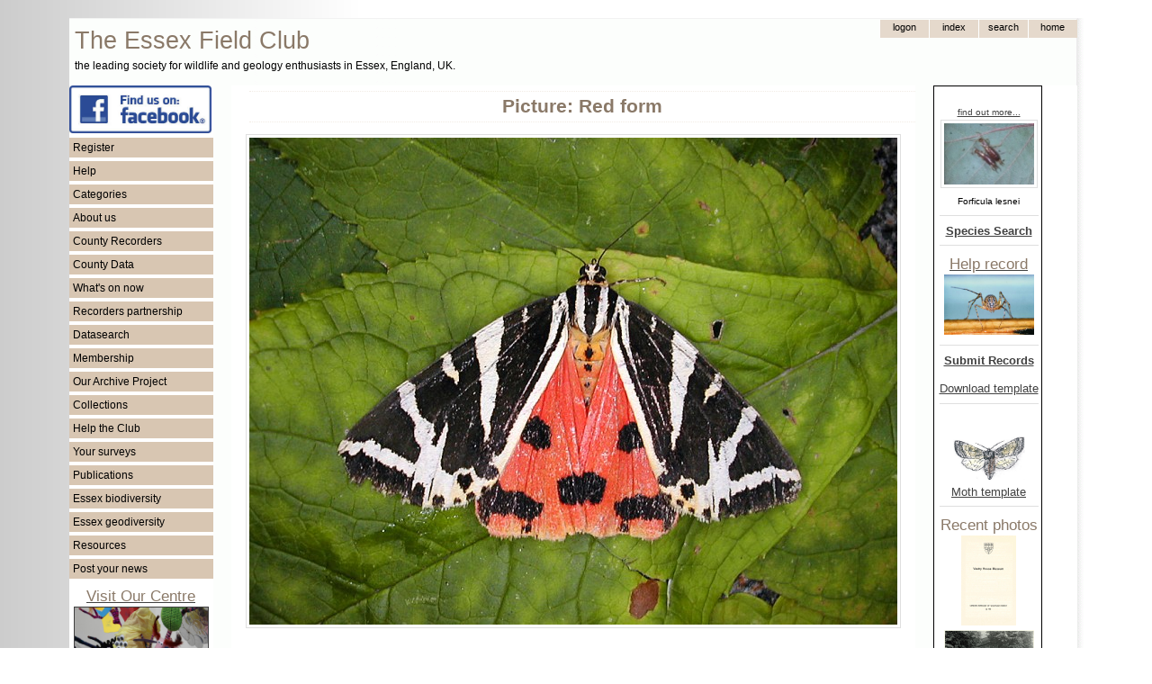

--- FILE ---
content_type: text/html; charset=UTF-8
request_url: https://www.essexfieldclub.org.uk/portal.php/p/Picture/r/view/s/Red+form
body_size: 5497
content:
<!DOCTYPE HTML PUBLIC "-//W3C//DTD HTML 4.01//EN" "http://www.w3.org/TR/html4/strict.dtd">
<html>
<head>
<meta http-equiv="content-language" content="en-gb">
<meta http-equiv="content-type" content="text/html; charset=utf-8">
<meta http-equiv="X-UA-Compatible" content="IE=EmulateIE7">
<?php include(realpath(getenv('DOCUMENT_ROOT')) . '/blackhole/index.php'); ?>
<base href="https://www.essexfieldclub.org.uk/">
<link rel="shortcut icon" href="favicon.ico">
<title>Picture: Red form</title>
<!-- Google tag (gtag.js) -->
<script type="text/javascript" async src="https://www.googletagmanager.com/gtag/js?id=G-LQ2EKN89BE"></script>
<script type="text/javascript">
  window.dataLayer = window.dataLayer || [];
  function gtag(){dataLayer.push(arguments);}
  gtag('js', new Date());
  gtag('config', 'G-0H0LWLCB2F');
</script>
<script type="text/javascript" src="https://www.essexfieldclub.org.uk/system/base20m.js"></script>
<!-- add page structure style here -->
<style type="text/css">
/* basic resets for structures */
body, div, span {
  margin: 0;
  padding: 0;
  border: 0;
}
/*  structure and layout */
body {
  padding-top: 20px;
  padding-bottom: 20px;
  background-image: url("custom/ramp1.gif");
  background-repeat: repeat-y;
}
#enclosure {
  width: 1127px;
  background-image: url("custom/shadow-right3.gif");
  background-repeat: repeat-y;
  margin: auto;
}
#container {
  width: 1120px;
}
#header {
  position: relative;
  height: 74px;
  width: 100%;
  border-top-width: 1px;
  border-top-style: solid;
  border-top-color: #f2f2f2;
}
#header-logo {
  width: 580px;
  float: left;
  padding-top: 6px;
}
#header-nav {
  width: 300px;
  float: right;
}
#leftside {
  float: left;
  width: 160px;
  background-color: white;
}
#rightside {
  float: right;
  width: 160px;
  background-color: white;
}
#maincontent {
  float: right;
  width: 760px;
  margin-right: 20px;
  margin-left: 20px;
  background-color: white;
}
#pageheading {
  border-top-width: 1px;
  border-top-style: dotted;
  border-top-color: #f2ece5;
  border-bottom-width: 1px;
  border-bottom-style: dotted;
  border-bottom-color: #f2ece5;
  padding-top: 6px;
  padding-bottom: 6px;
  margin-top: 6px;
  margin-bottom: 10px;
  margin-left: 20px;
}
#footer {
  height: 20px;
  padding-top: 2px;
  padding-bottom: 4px;
  clear: both;
  position: relative;
  border-bottom-width: 1px;
  border-bottom-style: solid;
  border-bottom-color: #f2f2f2;
  background-color: #f9f7f4;
}
@media print {
  #header, #leftside, #rightside, #pagetoolbar, #footer, #asyncState, #map-header, 
  #taxon-entry, #noprintlinks {display: none;}
  #maincontent {float: left !important; width: 80% !important;}
  #pageheading {}
  div.markup {}
}
</style>
<!-- include basic style sheet here -->
<link type="text/css" rel="stylesheet" href="/custom/base-v1.css">
<!-- include modified styles here -->
<style type="text/css">
/* style mods here - using fixed file custom/base-v1.css now */
</style>
<!--[if lte IE 6]>
<style>
/* IE fixes */
blockquote {
  margin-left: 0px;
  padding-left: 50px;
  background: url(system/quote66.gif) top left no-repeat;
}
blockquote div {
  margin-right: 0px;
  padding-right: 50px;
  background: url(system/quote99.gif) bottom right no-repeat;
}
.input-box {
  padding-top: 1px;
  padding-bottom: 4px;
}
input.button {
  padding: 0px;
}
.submenu li {
  height: 10px;
}
</style>
<![endif]-->
<!--[if gte IE 6]>
<style>
/* IE fixes 7 */
.topnav-button {
  padding-bottom: 0;
}
input.button {
  padding: 0px;
}
</style>
<![endif]-->
</head>
<!-- page starts here -->
<body >
<div id="enclosure">
<div id="container">
<div id="header"><div id="header-logo"><span style="font-size: 20pt; padding-left: 6px; color: #8a7968;">The Essex Field Club</span><br><span style="font-size: 9pt; padding-left: 6px; color: black;">the leading society for wildlife and geology enthusiasts in Essex, England, UK.</span></div><div id="header-nav"><div class="markup">
<table id="topnav" cellspacing=0 cellpadding=0>
 <tr>
  <td>&nbsp;
  </td>
  <td style="display:">
  <form method="POST" action="portal.php" name="tn1">
   <div><input type="submit" value="logon" name="tb1" class="topnav-button">
   <input type="hidden" name="p" value="Logon">
   <input type="hidden" name="l" value="Picture">
   <input type="hidden" name="r" value="view">
   <input type="hidden" name="u" value="">
   <input type="hidden" name="x" value="">
   <input type="hidden" name="s" value="Red form"></div>
  </form>
  </td>
  <td>  
  <form method="POST" action="portal.php" name="tn3">
   <div><input type="submit" value="Index" name="tb3" class="topnav-button">
   <input type="hidden" name="p" value="Index">
   <input type="hidden" name="r" value="view">
   <input type="hidden" name="u" value="">
   <input type="hidden" name="x" value="">
   <input type="hidden" name="s" value="Red form"></div>
  </form>
  </td>
  <td>
  <form method="POST" action="portal.php" name="tn4">
   <div><input type="submit" value="search" name="tb4" class="topnav-button">
   <input type="hidden" name="p" value="Search">
   <input type="hidden" name="r" value="view">
   <input type="hidden" name="u" value="">
   <input type="hidden" name="x" value="">
   <input type="hidden" name="s" value="Red form"></div>
  </form>
  </td>
  <td>
  <form method="POST" action="portal.php" name="tn5">
   <div><input type="submit" value="home" name="tb5" class="topnav-button">
   <input type="hidden" name="p" value="Welcome">
   <input type="hidden" name="r" value="view">
   <input type="hidden" name="u" value="">
   <input type="hidden" name="x" value="">
   <input type="hidden" name="s" value="Red form"></div>
  </form>
  </td>
  </tr>
</table><div style="clear: both;"></div></div></div></div>
<div id="leftside"><div class="markup">
<a href="https://www.facebook.com/groups/essexfieldclub"><img src="resource/facebook.png" width="158" alt="Essex Field Club on Facebook"></a>
<ul class="menu-list"><li onclick="toggle('smfbe840df1');">Register</li></ul><ul class="submenu" id="smfbe840df1"><li><a class="internal-link" href="https://www.essexfieldclub.org.uk/portal.php/p/Register">Register</a></li></ul><ul class="menu-list"><li onclick="toggle('smfbe840df2');">Help</li></ul><ul class="submenu" id="smfbe840df2"><li><a class="internal-link" href="https://www.essexfieldclub.org.uk/portal.php/p/Help+pages">Help pages</a></li><li><a class="internal-link" href="https://www.essexfieldclub.org.uk/portal.php/p/Officers+and+contacts">Contact us</a></li></ul><ul class="menu-list"><li onclick="toggle('smfbe840df3');">Categories</li></ul><ul class="submenu" id="smfbe840df3"><li><a class="internal-link" href="https://www.essexfieldclub.org.uk/portal.php/p/Subcategory+Index/s/Index">Index</a></li><li><a class="internal-link" href="https://www.essexfieldclub.org.uk/portal.php/p/Subcategory+Index/s/About+us">About us</a></li><li><a class="internal-link" href="https://www.essexfieldclub.org.uk/portal.php/p/Subcategory+Index/s/Help+the+Club">Help the Club</a></li><li><a class="internal-link" href="https://www.essexfieldclub.org.uk/portal.php/p/Subcategory+Index/s/Policy+and+Guidelines">Policy and Guidelines</a></li><li><a class="internal-link" href="https://www.essexfieldclub.org.uk/portal.php/p/Subcategory+Index/s/Archive">Archive</a></li><li><a class="internal-link" href="https://www.essexfieldclub.org.uk/portal.php/p/Subcategory+Index/s/Biodiversity">Biodiversity</a></li><li><a class="internal-link" href="https://www.essexfieldclub.org.uk/portal.php/p/Subcategory+Index/s/Geodiversity">Geodiversity</a></li><li><a class="internal-link" href="https://www.essexfieldclub.org.uk/portal.php/p/Subcategory+Index/s/Essex Red Data">Essex Red Data List</a></li><li><a class="internal-link" href="https://www.essexfieldclub.org.uk/portal.php/p/Subcategory+Index/s/Club+Groups">Club Groups</a></li><li><a class="internal-link" href="https://www.essexfieldclub.org.uk/portal.php/p/Subcategory+Index/s/Collections">Collections</a></li><li><a class="internal-link" href="https://www.essexfieldclub.org.uk/portal.php/p/Subcategory+Index/s/Datasearch">Datasearch</a></li><li><a class="internal-link" href="https://www.essexfieldclub.org.uk/portal.php/p/Subcategory+Index/s/General+Interest">General Interest</a></li><li><a class="internal-link" href="https://www.essexfieldclub.org.uk/portal.php/p/Subcategory+Index/s/Publications">Publications</a></li><li><a class="internal-link" href="https://www.essexfieldclub.org.uk/portal.php/p/Subcategory+Index/s/Resource">Resource</a></li><li><a class="internal-link" href="https://www.essexfieldclub.org.uk/portal.php/p/Subcategory+Index/s/Sites">Sites</a></li><li><a class="internal-link" href="https://www.essexfieldclub.org.uk/portal.php/p/Subcategory+Index/s/Species">Species</a></li><li><a class="internal-link" href="https://www.essexfieldclub.org.uk/portal.php/p/Subcategory+Index/s/Species+Surveys">Species Surveys</a></li><li><a class="internal-link" href="https://www.essexfieldclub.org.uk/portal.php/p/Subcategory+Index/s/Surveys">Surveys</a></li><li><a class="internal-link" href="https://www.essexfieldclub.org.uk/portal.php/p/Subcategory+Index/s/Whats+on">Whats on</a></li></ul><ul class="menu-list"><li onclick="toggle('smfbe840df4');">About us</li></ul><ul class="submenu" id="smfbe840df4"><li><a class="internal-link" href="https://www.essexfieldclub.org.uk/portal.php/p/Officers+and+contacts">Contact us</a></li><li><a class="internal-link" href="https://www.essexfieldclub.org.uk/portal.php/p/About+us">About us</a></li><li><a class="internal-link" href="https://www.essexfieldclub.org.uk/portal.php/p/Club+Groups">Club Groups</a></li><li><a class="internal-link" href="https://www.essexfieldclub.org.uk/portal.php/p/Essex+Field+Club+into+the+future">Essex Field Club into the future</a></li><li><a class="internal-link" href="https://www.essexfieldclub.org.uk/portal.php/p/Essex+Field+Club+Video">Essex Field Club Video</a></li><li><a class="internal-link" href="https://www.essexfieldclub.org.uk/portal.php/p/Officers+and+contacts">Officers and contacts</a></li><li><a class="internal-link" href="https://www.essexfieldclub.org.uk/portal.php/p/Our+membership">Our membership</a></li><li><a class="internal-link" href="https://www.essexfieldclub.org.uk/portal.php/p/Our+new+centre">Our centre</a></li><li><a class="internal-link" href="https://www.essexfieldclub.org.uk/portal.php/p/Our+Objectives">Our Objectives</a></li><li><a class="internal-link" href="https://www.essexfieldclub.org.uk/portal.php/p/Policy+and+Guidelines">Policy and Guidelines</a></li></ul><ul class="menu-list"><li onclick="toggle('smfbe840df5');">County Recorders</li></ul><ul class="submenu" id="smfbe840df5"><li><a class="internal-link" href="https://www.essexfieldclub.org.uk/portal.php/p/County+Recorders">County Recorders</a></li></ul><ul class="menu-list"><li onclick="toggle('smfbe840df6');">County Data</li></ul><ul class="submenu" id="smfbe840df6"><li><a class="internal-link" href="https://www.essexfieldclub.org.uk/portal.php/p/County+Recorders">County Recorders</a></li><li><a class="internal-link" href="https://www.essexfieldclub.org.uk/portal.php/p/Essex+site+data">Essex site data</a></li><li><a class="internal-link" href="https://www.essexfieldclub.org.uk/portal.php/p/Essex+species+data">Essex species data</a></li></ul><ul class="menu-list"><li onclick="toggle('smfbe840df7');">What's on now</li></ul><ul class="submenu" id="smfbe840df7"><li><a class="internal-link" href="https://www.essexfieldclub.org.uk/portal.php/p/Help+record+now">Help record now</a></li><li><a class="internal-link" href="https://www.essexfieldclub.org.uk/portal.php/p/Latest+changes">Latest changes</a></li><li><a class="internal-link" href="https://www.essexfieldclub.org.uk/portal.php/p/News">News</a></li><li><a class="internal-link" href="https://www.essexfieldclub.org.uk/portal.php/p/Meetings+Ahead">Meetings Ahead</a></li><li><a class="internal-link" href="https://www.essexfieldclub.org.uk/portal.php/p/What+to+see+now">What to see now</a></li></ul><ul class="menu-list"><li onclick="toggle('smfbe840df8');">Recorders partnership</li></ul><ul class="submenu" id="smfbe840df8"><li><a class="internal-link" href="https://www.essexfieldclub.org.uk/portal.php/p/Essex+Recorders+partnership">Recorders partnership</a></li></ul><ul class="menu-list"><li onclick="toggle('smfbe840df9');">Datasearch</li></ul><ul class="submenu" id="smfbe840df9"><li><a class="internal-link" href="https://www.essexfieldclub.org.uk/portal.php/p/Datasearch">Request Datasearch</a></li></ul><ul class="menu-list"><li onclick="toggle('smfbe840df10');">Membership</li></ul><ul class="submenu" id="smfbe840df10"><li><a class="internal-link" href="https://www.essexfieldclub.org.uk/portal.php/p/How+to+join">Membership</a></li></ul><ul class="menu-list"><li onclick="toggle('smfbe840df11');">Our Archive Project</li></ul><ul class="submenu" id="smfbe840df11"><li><a class="internal-link" href="https://www.essexfieldclub.org.uk/portal.php/p/Unlocking+the+Natural+History+Heritage+of+Essex">Our Archive Project</a></li><li><a class="internal-link" href="https://www.essexfieldclub.org.uk/portal.php/p/Archive+search">Archive search</a></li><li><a class="internal-link" href="https://www.essexfieldclub.org.uk/portal.php/p/Archive+contents">Archive contents</a></li></ul><ul class="menu-list"><li onclick="toggle('smfbe840df12');">Collections</li></ul><ul class="submenu" id="smfbe840df12"><li><a class="internal-link" href="https://www.essexfieldclub.org.uk/portal.php/p/Subcategory+Index/s/Collections">Collections</a></li></ul><ul class="menu-list"><li onclick="toggle('smfbe840df13');">Help the Club</li></ul><ul class="submenu" id="smfbe840df13"><li><a class="internal-link" href="https://www.essexfieldclub.org.uk/portal.php/p/How+to+join">How to join</a></li><li><a class="internal-link" href="https://www.essexfieldclub.org.uk/portal.php/p/Make+a+donation">Make a donation</a></li><li><a class="internal-link" href="https://www.essexfieldclub.org.uk/portal.php/p/Make+a+legacy">Make a legacy</a></li><li><a class="internal-link" href="https://www.essexfieldclub.org.uk/portal.php/p/Register">Register</a></li><li><a class="internal-link" href="https://www.essexfieldclub.org.uk/portal.php/p/What+to+do...">What to do...</a></li></ul><ul class="menu-list"><li onclick="toggle('smfbe840df14');">Your surveys</li></ul><ul class="submenu" id="smfbe840df14"><li><a class="internal-link" href="https://www.essexfieldclub.org.uk/portal.php/p/Essex+Grasshopper+Recording">Essex Grasshopper Recording</a></li><li><a class="internal-link" href="https://www.essexfieldclub.org.uk/portal.php/p/Invasive+species">Invasive species</a></li><li><a class="internal-link" href="https://www.essexfieldclub.org.uk/portal.php/p/Site+surveys">Site surveys</a></li><li><a class="internal-link" href="https://www.essexfieldclub.org.uk/portal.php/p/Species+surveys">Species surveys</a></li><li><a class="internal-link" href="https://www.essexfieldclub.org.uk/portal.php/p/Submit+records">Submit records</a></li></ul><ul class="menu-list"><li onclick="toggle('smfbe840df15');">Publications</li></ul><ul class="submenu" id="smfbe840df15"><li><a class="internal-link" href="https://www.essexfieldclub.org.uk/portal.php/p/Essex+Naturalist">Essex Naturalist</a></li><li><a class="internal-link" href="https://www.essexfieldclub.org.uk/portal.php/p/Newsletter">Newsletter</a></li><li><a class="internal-link" href="https://www.essexfieldclub.org.uk/portal.php/p/Associated+books">Associated books</a></li><li><a class="internal-link" href="https://www.essexfieldclub.org.uk/portal.php/p/Essex+Moth+Group+Newsletters">Essex Moth Group Newsletters</a></li><li><a class="internal-link" href="https://www.essexfieldclub.org.uk/portal.php/p/Other+publications">Other publications</a></li></ul><ul class="menu-list"><li onclick="toggle('smfbe840df16');">Essex biodiversity</li></ul><ul class="submenu" id="smfbe840df16"><li><a class="internal-link" href="https://www.essexfieldclub.org.uk/portal.php/p/Essex+Red+Data+List">Essex Red Data List</a></li><li><a class="internal-link" href="https://www.essexfieldclub.org.uk/portal.php/p/Biodiversity+hotspots">Biodiversity hotspots</a></li><li><a class="internal-link" href="https://www.essexfieldclub.org.uk/portal.php/p/Brownfield+importance+to+invertebrates">Brownfield invertebrate importance</a></li><li><a class="internal-link" href="https://www.essexfieldclub.org.uk/portal.php/p/Destroyed+sites">Destroyed sites</a></li><li><a class="internal-link" href="https://www.essexfieldclub.org.uk/portal.php/p/Diversity+Maps">Diversity Maps</a></li><li><a class="internal-link" href="https://www.essexfieldclub.org.uk/portal.php/p/Site+Account">Site Account</a></li><li><a class="internal-link" href="https://www.essexfieldclub.org.uk/portal.php/p/UKBAP+species">UKBAP species</a></li><li><a class="internal-link" href="https://www.essexfieldclub.org.uk/portal.php/p/UKBAP+Habitats">UKBAP Habitats</a></li></ul><ul class="menu-list"><li onclick="toggle('smfbe840df17');">Essex geodiversity</li></ul><ul class="submenu" id="smfbe840df17"><li><a class="internal-link" href="https://www.essexfieldclub.org.uk/portal.php/p/Essex+Rock+by+Gerald+Lucy">Essex Rock by Gerald Lucy</a></li><li><a class="internal-link" href="https://www.essexfieldclub.org.uk/portal.php/p/Geological+sites+in+Essex">Essex Geological sites</a></li><li><a class="internal-link" href="https://www.essexfieldclub.org.uk/portal.php/p/Geological+sites+search">Geological sites search</a></li><li><a class="internal-link" href="https://www.essexfieldclub.org.uk/portal.php/p/Geology+of+Essex">Geology of Essex</a></li><li><a class="internal-link" href="https://www.essexfieldclub.org.uk/portal.php/p/Geology+Site+Account">Geology Site Account</a></li><li><a class="internal-link" href="https://www.essexfieldclub.org.uk/portal.php/p/Geology+Site+Map">Geology Site Map</a></li><li><a class="internal-link" href="https://www.essexfieldclub.org.uk/portal.php/p/Geotrails">Geotrails</a></li><li><a class="internal-link" href="https://www.essexfieldclub.org.uk/portal.php/p/What is geodiversity">What is geodiversity</a></li></ul><ul class="menu-list"><li onclick="toggle('smfbe840df18');">Resources</li></ul><ul class="submenu" id="smfbe840df18"><li><a class="internal-link" href="https://www.essexfieldclub.org.uk/portal.php/p/Links">Links</a></li><li><a class="internal-link" href="https://www.essexfieldclub.org.uk/portal.php/p/Locate">Locate</a></li><li><a class="internal-link" href="https://www.essexfieldclub.org.uk/portal.php/p/References">References</a></li></ul><ul class="menu-list"><li onclick="toggle('smfbe840df19');">Post your news</li></ul><ul class="submenu" id="smfbe840df19"><li><a class="internal-link" href="https://www.essexfieldclub.org.uk/portal.php/p/Your+Forum">Post your news</a></li><li><a href="portal.php/p/Register">Add posts or pictures</a></li></ul>
<div class="float-left" style="text-align: center; width: 160px">
<a class="internal-link" href="https://www.essexfieldclub.org.uk/portal.php/p/Our+new+centre"><h3 class="sub-heading">Visit Our Centre</h3></a><a 
href="portal.php/p/Our+new+centre"><img src="cache/a882ba19.jpg" width="148" border=1 alt="EFC Centre at Wat Tyler Country Park" title="EFC Centre at Wat Tyler Country Park"></a><small>Our centre is available for visits on a pre-booked basis on Wednesdays between 10am - 4pm. The Club’s activities and displays are also usually open to the public on the first Saturday of the month 11am - 4pm.</small><br>
<hr>
<a class="internal-link" href="https://www.essexfieldclub.org.uk/portal.php/p/About+Us"><div class="centered"><h3 class="sub-heading">About us</h3></div></a>
<hr><a class="internal-link" href="https://www.essexfieldclub.org.uk/portal.php/p/Dragonfly+Project+on+Zooniverse"><div class="centered"><h3 class="sub-heading">Dragonfly Project</h3></div></a><a 
href="portal.php/p/Dragonfly+Project+on+Zooniverse"><img src="resource/dragonfly.jpg" width="158" alt="Dragonfly Project on Zooniverse" title="Dragonfly Project on Zooniverse"></a>
<p>
<a class="internal-link" href="https://www.essexfieldclub.org.uk/portal.php/p/Purfleet-on-Thames1"><div class="centered"><h3 class="sub-heading">Bluelands Quarry Facts</h3></div></a><a 
href="portal.php/p/Purfleet-on-Thames1"><img src="resource/BluelandsQuarryFactSheets-web.jpg" width="158" alt="Purfleet on Thames" title="Purfleet on Thames"></a>
<p>
<a class="internal-link" href="https://www.essexfieldclub.org.uk/portal.php/p/Essex+Field+Club+Video">Video about the Club</a>
<a href="portal.php/p/Essex+Field+Club+Video"><img src="resource/efcvideo.jpg" width="158" alt="Essex Field Club video"><br></a>
<p>
registered charity<br>
no 1113963<br>
<img src="custom/HLFHI_2747-web.PNG" width="160px" alt="HLF Logo">
<a class="internal-link" href="https://www.essexfieldclub.org.uk/portal.php/p/A-Z Page Index">A-Z Page Index</a><br><br>
</div><div style="clear: both;"></div></div></div>
<div id="rightside"><div class="markup">
<div class="width: 100px; float-left" style="text-align: center; border: 1px solid black; padding: 6px 3px 3px 6px;"><!-- choose a random species where the picture name matches a taxon name -->
<p><div class="centered"><a href="portal.php/p/Species+Account/s/Forficula lesnei"><small>find out more...</small></a></div>
<div class="centered"><a href="https://www.essexfieldclub.org.uk/portal.php/p/Picture/r/view/s/Forficula+lesnei"><img class="thumb" src="https://www.essexfieldclub.org.uk/cache/e0ddde90_thumb.jpg" alt="Forficula lesnei Copyright: Peter Harvey" width=100px height=68px></a><br><small>Forficula lesnei</small></div><hr>
<a class="internal-link" href="https://www.essexfieldclub.org.uk/portal.php/p/Species+Search"><b>Species Search</b></a>
<hr>
<a class="internal-link" href="https://www.essexfieldclub.org.uk/portal.php/p/Species+Surveys"><h3 class="sub-heading">Help record</h3></a>
<!-- choose a random species where the picture name matches a taxon name -->
<a href="portal.php/p/Spitting Spider"><img src="cache/c8958371.jpg" width="100" alt="Help record now ......" title="Help record now ......"></a>
<hr>
<a class="internal-link" href="https://www.essexfieldclub.org.uk/portal.php/p/Datasearch+Submit+Records"><b>Submit Records</b></a><p><div class="centered"><a href="custom/download.php?s=record_entry_template.xls&u=&x=">Download template</a></div><hr>
<a href="portal.php/p/Providing+Moth+Records"><img src="system/blank.gif" width="100px" alt="Provide moth records" title="Providing moth records"></a><div style="position: relative; left: 0; top: 0;"><a 
href="portal.php/p/A-Z+Species+Index+by+taxonomic+group?classify=larger moths&amp;u=&amp;x="><img src="custom/emg-logo.jpg" width="80" alt="moth species pages" title="moth species pages"></a></div>
<div class="centered"><a href="custom/download.php?s=Lepidoptera_record_entry-26-11-2025.xlsx&u=&x=">Moth template</a></div><hr>
<h3 class="sub-heading">Recent photos</h3><a href="portal.php/p/Picture/r/view/s/Vestry+House+Museum+Guide+Booklet+1968+Title+Page"><img width=61 height=100 alt="Vestry House Museum Guide Booklet 1968 Title Page"  src="../cache/d1f91f0d_thumb.jpg"></a><br><a href="portal.php/p/Picture/r/view/s/Walthamstow+Vestry+House+Museum+with+Cage+Before+1912"><img width=100 height=59 alt="Walthamstow Vestry House Museum with Cage Before 1912"  src="../cache/cf0f1d8e_thumb.jpg"></a><br><a href="portal.php/p/Picture/r/view/s/Walthamstow+Vestry+House+Entrance+Hall+Mrs+A+R+Hatley"><img width=92 height=100 alt="Walthamstow Vestry House Entrance Hall Mrs A R Hatley"  src="../cache/f1c71184_thumb.jpg"></a><br><a href="portal.php/p/Picture/r/view/s/Walthamstow+Old+Town+Hall+Orford+Road+about+1920"><img width=97 height=100 alt="Walthamstow Old Town Hall Orford Road about 1920"  src="../cache/a16a8716_thumb.jpg"></a><br><a href="portal.php/p/Picture/r/view/s/Walthamstow+Vestry+House+Museum+Georgian+Doorway"><img width=85 height=100 alt="Walthamstow Vestry House Museum Georgian Doorway"  src="../cache/fe34bec3_thumb.jpg"></a><br><a href="portal.php/p/Picture/r/view/s/Vestry+House+Museum+Booklet+1968+Cover"><img width=64 height=100 alt="Vestry House Museum Booklet 1968 Cover"  src="../cache/b3e3d6c1_thumb.jpg"></a><br><a href="portal.php/p/Picture/r/view/s/Walthamstow+Church+End+Village+Plan+1968"><img width=69 height=100 alt="Walthamstow Church End Village Plan 1968"  src="../cache/b8cf76b9_thumb.jpg"></a><br><a href="portal.php/p/Picture/r/view/s/Walthamstow+Church+Engraving+1809"><img width=100 height=63 alt="Walthamstow Church Engraving 1809"  src="../cache/e9a1cf97_thumb.jpg"></a><br><a href="portal.php/p/Picture/r/view/s/Walthamstow+Vestry+House+Museum+Bremer+Car+About+1895"><img width=100 height=79 alt="Walthamstow Vestry House Museum Bremer Car About 1895"  src="../cache/bbbd3929_thumb.jpg"></a><br><a href="portal.php/p/Picture/r/view/s/Walthamstow+Church+in+Snow+1968"><img width=100 height=71 alt="Walthamstow Church in Snow 1968"  src="../cache/ab3aec1c_thumb.jpg"></a><br>
</div><div style="clear: both;"></div></div></div>
<div id="maincontent" class="bodyleft">
<div id="pagetoolbar"></div>
<div><h1 id="pageheading">Picture: Red form</h1></div>
<div class="markup">
<p>
<p>
<p><div class="centered"><a href="https://www.essexfieldclub.org.uk/portal.php/p/Picture/r/view/s/Red+form"><img class="picture" src="https://www.essexfieldclub.org.uk/cache/cafa3d07.jpg" alt="Red form Copyright: Robin Barfoot" width=720px height=541px></a></div>
<p><div class="itemlabel"><b>Title:</b></div><div class="alignleft"> Red form </div><div class="itemlabel"><b>Credit:</b></div><div class="alignleft"> Robin Barfoot </div><div class="itemlabel"><b>Permalink:</b></div><div class="alignleft"> <a href="portal.php/p/Picture/s/Red+form">Link</a> </div>
<div class="itemlabel"><b>Species account:</b></div><div class="alignleft"> <a href="portal.php/p/Species+Account/s/Euplagia+quadripunctaria">Euplagia quadripunctaria</a> </div>
<div class="itemlabel"><b>Location:</b></div><div class="alignleft"> <a href="portal.php/p/Locate/s/Woodford Green, Essex ">Woodford Green, Essex </a> </div>
<p><div class="centered">Copyright &copy; yes</div>
<div class="centered"><br></div>
<!-- override page name as browser title for this page and page heading -->
 <div style="clear: both;"></div></div>
</div>
<div id="footer"><div class="markup">
<div class="centered"><small>Copyright &copy; Essex Field Club 2006-2026.</small>&nbsp; <a href="portal.php/p/Privacy Policy"><small>Privacy Policy</small></a>&nbsp; <a href="portal.php/p/Terms of Use"><small>Terms of Use</small></a>&nbsp; <a href="portal.php/p/Cookies"><small>Cookies</small></a>&nbsp; <a href="portal.php/p/Sales Policy"><small>Sales Policy</small></a> </div><a rel="nofollow" style="display:none;" href="https://www.atypus.org.uk/blackhole/">Do NOT follow this link or you will be banned from the site!</a><div style="clear: both;"></div></div></div>
</div>
</div>
</body>
</html>